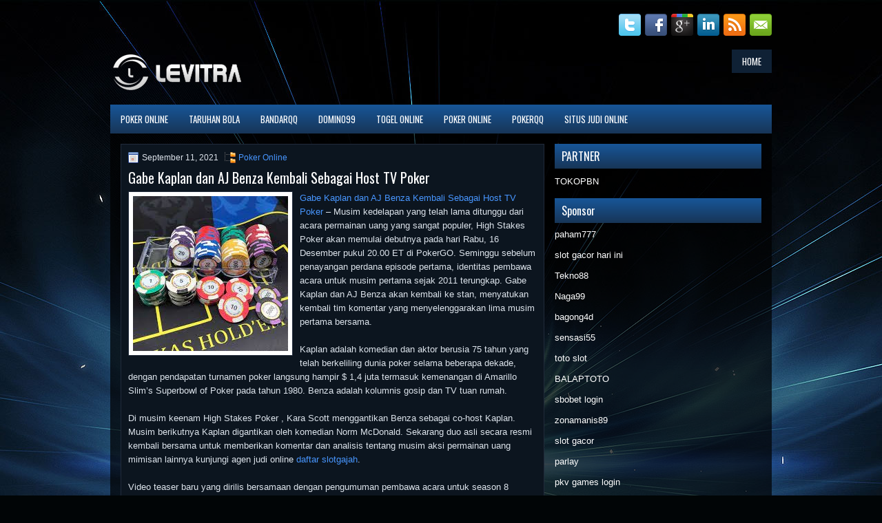

--- FILE ---
content_type: text/html; charset=UTF-8
request_url: http://tadalafilktabs.com/gabe-kaplan-dan-aj-benza-kembali-sebagai-host-tv-poker/
body_size: 10247
content:
 <!DOCTYPE html><html xmlns="http://www.w3.org/1999/xhtml" lang="id">
<head profile="http://gmpg.org/xfn/11">
<meta http-equiv="Content-Type" content="text/html; charset=UTF-8" />

<meta name="viewport" content="width=device-width, initial-scale=1.0"/>
<link rel="stylesheet" href="http://tadalafilktabs.com/wp-content/themes/Reflection/lib/css/reset.css" type="text/css" media="screen, projection" />
<link rel="stylesheet" href="http://tadalafilktabs.com/wp-content/themes/Reflection/lib/css/defaults.css" type="text/css" media="screen, projection" />
<!--[if lt IE 8]><link rel="stylesheet" href="http://tadalafilktabs.com/wp-content/themes/Reflection/lib/css/ie.css" type="text/css" media="screen, projection" /><![endif]-->

<link rel="stylesheet" href="http://tadalafilktabs.com/wp-content/themes/Reflection/style.css" type="text/css" media="screen, projection" />

<title>Gabe Kaplan dan AJ Benza Kembali Sebagai Host TV Poker &#8211; Levitra</title>
<meta name='robots' content='max-image-preview:large' />
<link rel="alternate" type="application/rss+xml" title="Levitra &raquo; Gabe Kaplan dan AJ Benza Kembali Sebagai Host TV Poker Umpan Komentar" href="http://tadalafilktabs.com/gabe-kaplan-dan-aj-benza-kembali-sebagai-host-tv-poker/feed/" />
<script type="text/javascript">
window._wpemojiSettings = {"baseUrl":"https:\/\/s.w.org\/images\/core\/emoji\/14.0.0\/72x72\/","ext":".png","svgUrl":"https:\/\/s.w.org\/images\/core\/emoji\/14.0.0\/svg\/","svgExt":".svg","source":{"concatemoji":"http:\/\/tadalafilktabs.com\/wp-includes\/js\/wp-emoji-release.min.js?ver=6.1.1"}};
/*! This file is auto-generated */
!function(e,a,t){var n,r,o,i=a.createElement("canvas"),p=i.getContext&&i.getContext("2d");function s(e,t){var a=String.fromCharCode,e=(p.clearRect(0,0,i.width,i.height),p.fillText(a.apply(this,e),0,0),i.toDataURL());return p.clearRect(0,0,i.width,i.height),p.fillText(a.apply(this,t),0,0),e===i.toDataURL()}function c(e){var t=a.createElement("script");t.src=e,t.defer=t.type="text/javascript",a.getElementsByTagName("head")[0].appendChild(t)}for(o=Array("flag","emoji"),t.supports={everything:!0,everythingExceptFlag:!0},r=0;r<o.length;r++)t.supports[o[r]]=function(e){if(p&&p.fillText)switch(p.textBaseline="top",p.font="600 32px Arial",e){case"flag":return s([127987,65039,8205,9895,65039],[127987,65039,8203,9895,65039])?!1:!s([55356,56826,55356,56819],[55356,56826,8203,55356,56819])&&!s([55356,57332,56128,56423,56128,56418,56128,56421,56128,56430,56128,56423,56128,56447],[55356,57332,8203,56128,56423,8203,56128,56418,8203,56128,56421,8203,56128,56430,8203,56128,56423,8203,56128,56447]);case"emoji":return!s([129777,127995,8205,129778,127999],[129777,127995,8203,129778,127999])}return!1}(o[r]),t.supports.everything=t.supports.everything&&t.supports[o[r]],"flag"!==o[r]&&(t.supports.everythingExceptFlag=t.supports.everythingExceptFlag&&t.supports[o[r]]);t.supports.everythingExceptFlag=t.supports.everythingExceptFlag&&!t.supports.flag,t.DOMReady=!1,t.readyCallback=function(){t.DOMReady=!0},t.supports.everything||(n=function(){t.readyCallback()},a.addEventListener?(a.addEventListener("DOMContentLoaded",n,!1),e.addEventListener("load",n,!1)):(e.attachEvent("onload",n),a.attachEvent("onreadystatechange",function(){"complete"===a.readyState&&t.readyCallback()})),(e=t.source||{}).concatemoji?c(e.concatemoji):e.wpemoji&&e.twemoji&&(c(e.twemoji),c(e.wpemoji)))}(window,document,window._wpemojiSettings);
</script>
<style type="text/css">
img.wp-smiley,
img.emoji {
	display: inline !important;
	border: none !important;
	box-shadow: none !important;
	height: 1em !important;
	width: 1em !important;
	margin: 0 0.07em !important;
	vertical-align: -0.1em !important;
	background: none !important;
	padding: 0 !important;
}
</style>
	<link rel='stylesheet' id='wp-block-library-css' href='http://tadalafilktabs.com/wp-includes/css/dist/block-library/style.min.css?ver=6.1.1' type='text/css' media='all' />
<link rel='stylesheet' id='classic-theme-styles-css' href='http://tadalafilktabs.com/wp-includes/css/classic-themes.min.css?ver=1' type='text/css' media='all' />
<style id='global-styles-inline-css' type='text/css'>
body{--wp--preset--color--black: #000000;--wp--preset--color--cyan-bluish-gray: #abb8c3;--wp--preset--color--white: #ffffff;--wp--preset--color--pale-pink: #f78da7;--wp--preset--color--vivid-red: #cf2e2e;--wp--preset--color--luminous-vivid-orange: #ff6900;--wp--preset--color--luminous-vivid-amber: #fcb900;--wp--preset--color--light-green-cyan: #7bdcb5;--wp--preset--color--vivid-green-cyan: #00d084;--wp--preset--color--pale-cyan-blue: #8ed1fc;--wp--preset--color--vivid-cyan-blue: #0693e3;--wp--preset--color--vivid-purple: #9b51e0;--wp--preset--gradient--vivid-cyan-blue-to-vivid-purple: linear-gradient(135deg,rgba(6,147,227,1) 0%,rgb(155,81,224) 100%);--wp--preset--gradient--light-green-cyan-to-vivid-green-cyan: linear-gradient(135deg,rgb(122,220,180) 0%,rgb(0,208,130) 100%);--wp--preset--gradient--luminous-vivid-amber-to-luminous-vivid-orange: linear-gradient(135deg,rgba(252,185,0,1) 0%,rgba(255,105,0,1) 100%);--wp--preset--gradient--luminous-vivid-orange-to-vivid-red: linear-gradient(135deg,rgba(255,105,0,1) 0%,rgb(207,46,46) 100%);--wp--preset--gradient--very-light-gray-to-cyan-bluish-gray: linear-gradient(135deg,rgb(238,238,238) 0%,rgb(169,184,195) 100%);--wp--preset--gradient--cool-to-warm-spectrum: linear-gradient(135deg,rgb(74,234,220) 0%,rgb(151,120,209) 20%,rgb(207,42,186) 40%,rgb(238,44,130) 60%,rgb(251,105,98) 80%,rgb(254,248,76) 100%);--wp--preset--gradient--blush-light-purple: linear-gradient(135deg,rgb(255,206,236) 0%,rgb(152,150,240) 100%);--wp--preset--gradient--blush-bordeaux: linear-gradient(135deg,rgb(254,205,165) 0%,rgb(254,45,45) 50%,rgb(107,0,62) 100%);--wp--preset--gradient--luminous-dusk: linear-gradient(135deg,rgb(255,203,112) 0%,rgb(199,81,192) 50%,rgb(65,88,208) 100%);--wp--preset--gradient--pale-ocean: linear-gradient(135deg,rgb(255,245,203) 0%,rgb(182,227,212) 50%,rgb(51,167,181) 100%);--wp--preset--gradient--electric-grass: linear-gradient(135deg,rgb(202,248,128) 0%,rgb(113,206,126) 100%);--wp--preset--gradient--midnight: linear-gradient(135deg,rgb(2,3,129) 0%,rgb(40,116,252) 100%);--wp--preset--duotone--dark-grayscale: url('#wp-duotone-dark-grayscale');--wp--preset--duotone--grayscale: url('#wp-duotone-grayscale');--wp--preset--duotone--purple-yellow: url('#wp-duotone-purple-yellow');--wp--preset--duotone--blue-red: url('#wp-duotone-blue-red');--wp--preset--duotone--midnight: url('#wp-duotone-midnight');--wp--preset--duotone--magenta-yellow: url('#wp-duotone-magenta-yellow');--wp--preset--duotone--purple-green: url('#wp-duotone-purple-green');--wp--preset--duotone--blue-orange: url('#wp-duotone-blue-orange');--wp--preset--font-size--small: 13px;--wp--preset--font-size--medium: 20px;--wp--preset--font-size--large: 36px;--wp--preset--font-size--x-large: 42px;--wp--preset--spacing--20: 0.44rem;--wp--preset--spacing--30: 0.67rem;--wp--preset--spacing--40: 1rem;--wp--preset--spacing--50: 1.5rem;--wp--preset--spacing--60: 2.25rem;--wp--preset--spacing--70: 3.38rem;--wp--preset--spacing--80: 5.06rem;}:where(.is-layout-flex){gap: 0.5em;}body .is-layout-flow > .alignleft{float: left;margin-inline-start: 0;margin-inline-end: 2em;}body .is-layout-flow > .alignright{float: right;margin-inline-start: 2em;margin-inline-end: 0;}body .is-layout-flow > .aligncenter{margin-left: auto !important;margin-right: auto !important;}body .is-layout-constrained > .alignleft{float: left;margin-inline-start: 0;margin-inline-end: 2em;}body .is-layout-constrained > .alignright{float: right;margin-inline-start: 2em;margin-inline-end: 0;}body .is-layout-constrained > .aligncenter{margin-left: auto !important;margin-right: auto !important;}body .is-layout-constrained > :where(:not(.alignleft):not(.alignright):not(.alignfull)){max-width: var(--wp--style--global--content-size);margin-left: auto !important;margin-right: auto !important;}body .is-layout-constrained > .alignwide{max-width: var(--wp--style--global--wide-size);}body .is-layout-flex{display: flex;}body .is-layout-flex{flex-wrap: wrap;align-items: center;}body .is-layout-flex > *{margin: 0;}:where(.wp-block-columns.is-layout-flex){gap: 2em;}.has-black-color{color: var(--wp--preset--color--black) !important;}.has-cyan-bluish-gray-color{color: var(--wp--preset--color--cyan-bluish-gray) !important;}.has-white-color{color: var(--wp--preset--color--white) !important;}.has-pale-pink-color{color: var(--wp--preset--color--pale-pink) !important;}.has-vivid-red-color{color: var(--wp--preset--color--vivid-red) !important;}.has-luminous-vivid-orange-color{color: var(--wp--preset--color--luminous-vivid-orange) !important;}.has-luminous-vivid-amber-color{color: var(--wp--preset--color--luminous-vivid-amber) !important;}.has-light-green-cyan-color{color: var(--wp--preset--color--light-green-cyan) !important;}.has-vivid-green-cyan-color{color: var(--wp--preset--color--vivid-green-cyan) !important;}.has-pale-cyan-blue-color{color: var(--wp--preset--color--pale-cyan-blue) !important;}.has-vivid-cyan-blue-color{color: var(--wp--preset--color--vivid-cyan-blue) !important;}.has-vivid-purple-color{color: var(--wp--preset--color--vivid-purple) !important;}.has-black-background-color{background-color: var(--wp--preset--color--black) !important;}.has-cyan-bluish-gray-background-color{background-color: var(--wp--preset--color--cyan-bluish-gray) !important;}.has-white-background-color{background-color: var(--wp--preset--color--white) !important;}.has-pale-pink-background-color{background-color: var(--wp--preset--color--pale-pink) !important;}.has-vivid-red-background-color{background-color: var(--wp--preset--color--vivid-red) !important;}.has-luminous-vivid-orange-background-color{background-color: var(--wp--preset--color--luminous-vivid-orange) !important;}.has-luminous-vivid-amber-background-color{background-color: var(--wp--preset--color--luminous-vivid-amber) !important;}.has-light-green-cyan-background-color{background-color: var(--wp--preset--color--light-green-cyan) !important;}.has-vivid-green-cyan-background-color{background-color: var(--wp--preset--color--vivid-green-cyan) !important;}.has-pale-cyan-blue-background-color{background-color: var(--wp--preset--color--pale-cyan-blue) !important;}.has-vivid-cyan-blue-background-color{background-color: var(--wp--preset--color--vivid-cyan-blue) !important;}.has-vivid-purple-background-color{background-color: var(--wp--preset--color--vivid-purple) !important;}.has-black-border-color{border-color: var(--wp--preset--color--black) !important;}.has-cyan-bluish-gray-border-color{border-color: var(--wp--preset--color--cyan-bluish-gray) !important;}.has-white-border-color{border-color: var(--wp--preset--color--white) !important;}.has-pale-pink-border-color{border-color: var(--wp--preset--color--pale-pink) !important;}.has-vivid-red-border-color{border-color: var(--wp--preset--color--vivid-red) !important;}.has-luminous-vivid-orange-border-color{border-color: var(--wp--preset--color--luminous-vivid-orange) !important;}.has-luminous-vivid-amber-border-color{border-color: var(--wp--preset--color--luminous-vivid-amber) !important;}.has-light-green-cyan-border-color{border-color: var(--wp--preset--color--light-green-cyan) !important;}.has-vivid-green-cyan-border-color{border-color: var(--wp--preset--color--vivid-green-cyan) !important;}.has-pale-cyan-blue-border-color{border-color: var(--wp--preset--color--pale-cyan-blue) !important;}.has-vivid-cyan-blue-border-color{border-color: var(--wp--preset--color--vivid-cyan-blue) !important;}.has-vivid-purple-border-color{border-color: var(--wp--preset--color--vivid-purple) !important;}.has-vivid-cyan-blue-to-vivid-purple-gradient-background{background: var(--wp--preset--gradient--vivid-cyan-blue-to-vivid-purple) !important;}.has-light-green-cyan-to-vivid-green-cyan-gradient-background{background: var(--wp--preset--gradient--light-green-cyan-to-vivid-green-cyan) !important;}.has-luminous-vivid-amber-to-luminous-vivid-orange-gradient-background{background: var(--wp--preset--gradient--luminous-vivid-amber-to-luminous-vivid-orange) !important;}.has-luminous-vivid-orange-to-vivid-red-gradient-background{background: var(--wp--preset--gradient--luminous-vivid-orange-to-vivid-red) !important;}.has-very-light-gray-to-cyan-bluish-gray-gradient-background{background: var(--wp--preset--gradient--very-light-gray-to-cyan-bluish-gray) !important;}.has-cool-to-warm-spectrum-gradient-background{background: var(--wp--preset--gradient--cool-to-warm-spectrum) !important;}.has-blush-light-purple-gradient-background{background: var(--wp--preset--gradient--blush-light-purple) !important;}.has-blush-bordeaux-gradient-background{background: var(--wp--preset--gradient--blush-bordeaux) !important;}.has-luminous-dusk-gradient-background{background: var(--wp--preset--gradient--luminous-dusk) !important;}.has-pale-ocean-gradient-background{background: var(--wp--preset--gradient--pale-ocean) !important;}.has-electric-grass-gradient-background{background: var(--wp--preset--gradient--electric-grass) !important;}.has-midnight-gradient-background{background: var(--wp--preset--gradient--midnight) !important;}.has-small-font-size{font-size: var(--wp--preset--font-size--small) !important;}.has-medium-font-size{font-size: var(--wp--preset--font-size--medium) !important;}.has-large-font-size{font-size: var(--wp--preset--font-size--large) !important;}.has-x-large-font-size{font-size: var(--wp--preset--font-size--x-large) !important;}
.wp-block-navigation a:where(:not(.wp-element-button)){color: inherit;}
:where(.wp-block-columns.is-layout-flex){gap: 2em;}
.wp-block-pullquote{font-size: 1.5em;line-height: 1.6;}
</style>
<script type='text/javascript' src='http://tadalafilktabs.com/wp-includes/js/jquery/jquery.min.js?ver=3.6.1' id='jquery-core-js'></script>
<script type='text/javascript' src='http://tadalafilktabs.com/wp-includes/js/jquery/jquery-migrate.min.js?ver=3.3.2' id='jquery-migrate-js'></script>
<script type='text/javascript' src='http://tadalafilktabs.com/wp-content/themes/Reflection/lib/js/superfish.js?ver=6.1.1' id='superfish-js'></script>
<script type='text/javascript' src='http://tadalafilktabs.com/wp-content/themes/Reflection/lib/js/jquery.mobilemenu.js?ver=6.1.1' id='mobilemenu-js'></script>
<link rel="https://api.w.org/" href="http://tadalafilktabs.com/wp-json/" /><link rel="alternate" type="application/json" href="http://tadalafilktabs.com/wp-json/wp/v2/posts/1135" /><link rel="EditURI" type="application/rsd+xml" title="RSD" href="http://tadalafilktabs.com/xmlrpc.php?rsd" />
<link rel="wlwmanifest" type="application/wlwmanifest+xml" href="http://tadalafilktabs.com/wp-includes/wlwmanifest.xml" />

<link rel="canonical" href="http://tadalafilktabs.com/gabe-kaplan-dan-aj-benza-kembali-sebagai-host-tv-poker/" />
<link rel='shortlink' href='http://tadalafilktabs.com/?p=1135' />
<link rel="alternate" type="application/json+oembed" href="http://tadalafilktabs.com/wp-json/oembed/1.0/embed?url=http%3A%2F%2Ftadalafilktabs.com%2Fgabe-kaplan-dan-aj-benza-kembali-sebagai-host-tv-poker%2F" />
<link rel="alternate" type="text/xml+oembed" href="http://tadalafilktabs.com/wp-json/oembed/1.0/embed?url=http%3A%2F%2Ftadalafilktabs.com%2Fgabe-kaplan-dan-aj-benza-kembali-sebagai-host-tv-poker%2F&#038;format=xml" />
<link rel="shortcut icon" href="/wp-content/uploads/2020/04/f.png" type="image/x-icon" />
<link rel="alternate" type="application/rss+xml" title="Levitra RSS Feed" href="http://tadalafilktabs.com/feed/" />
<link rel="pingback" href="http://tadalafilktabs.com/xmlrpc.php" />

</head>

<body class="post-template-default single single-post postid-1135 single-format-standard">

<div id="container">

    <div class="clearfix">
    
        <div id="top-social-profiles">
                        <ul class="widget-container"><li class="social-profiles-widget">
            <a href="http://twitter.com/" target="_blank"><img title="Twitter" alt="Twitter" src="http://tadalafilktabs.com/wp-content/themes/Reflection/images/social-profiles/twitter.png" /></a><a href="http://facebook.com/" target="_blank"><img title="Facebook" alt="Facebook" src="http://tadalafilktabs.com/wp-content/themes/Reflection/images/social-profiles/facebook.png" /></a><a href="https://plus.google.com/" target="_blank"><img title="Google Plus" alt="Google Plus" src="http://tadalafilktabs.com/wp-content/themes/Reflection/images/social-profiles/gplus.png" /></a><a href="http://www.linkedin.com/" target="_blank"><img title="LinkedIn" alt="LinkedIn" src="http://tadalafilktabs.com/wp-content/themes/Reflection/images/social-profiles/linkedin.png" /></a><a href="http://tadalafilktabs.com/feed/" target="_blank"><img title="RSS Feed" alt="RSS Feed" src="http://tadalafilktabs.com/wp-content/themes/Reflection/images/social-profiles/rss.png" /></a><a href="/cdn-cgi/l/email-protection#a2dbcdd7d0e2c7cfc3cbce8cc1cdcf" target="_blank"><img title="Email" alt="Email" src="http://tadalafilktabs.com/wp-content/themes/Reflection/images/social-profiles/email.png" /></a>            </li></ul>
                    </div>
        
    </div>
    
    <div id="header">
    
        <div class="logo">
         
            <a href="http://tadalafilktabs.com"><img src="/wp-content/uploads/2020/04/logo.png" alt="Levitra" title="Levitra" /></a>
         
        </div><!-- .logo -->

        <div class="header-right">
            			        <div class="menu-primary-container">
			<ul class="menus menu-primary">
                <li ><a href="http://tadalafilktabs.com">Home</a></li>
							</ul>
		</div>
                      <!--.primary menu--> 	
                </div><!-- .header-right -->
        
    </div><!-- #header -->
    
            <div class="clearfix">
            			<div class="menu-secondary-container"><ul id="menu-primary" class="menus menu-secondary"><li id="menu-item-106" class="menu-item menu-item-type-taxonomy menu-item-object-category current-post-ancestor current-menu-parent current-post-parent menu-item-106"><a href="http://tadalafilktabs.com/category/poker-online/">Poker Online</a></li>
<li id="menu-item-107" class="menu-item menu-item-type-taxonomy menu-item-object-category menu-item-107"><a href="http://tadalafilktabs.com/category/taruhan-bola/">Taruhan Bola</a></li>
<li id="menu-item-179" class="menu-item menu-item-type-taxonomy menu-item-object-category menu-item-179"><a href="http://tadalafilktabs.com/category/bandarqq/">BandarQQ</a></li>
<li id="menu-item-180" class="menu-item menu-item-type-taxonomy menu-item-object-category menu-item-180"><a href="http://tadalafilktabs.com/category/domino99/">Domino99</a></li>
<li id="menu-item-181" class="menu-item menu-item-type-taxonomy menu-item-object-category menu-item-181"><a href="http://tadalafilktabs.com/category/togel-online/">Togel Online</a></li>
<li id="menu-item-182" class="menu-item menu-item-type-taxonomy menu-item-object-category current-post-ancestor current-menu-parent current-post-parent menu-item-182"><a href="http://tadalafilktabs.com/category/poker-online/">Poker Online</a></li>
<li id="menu-item-183" class="menu-item menu-item-type-taxonomy menu-item-object-category menu-item-183"><a href="http://tadalafilktabs.com/category/pokerqq/">PokerQQ</a></li>
<li id="menu-item-184" class="menu-item menu-item-type-taxonomy menu-item-object-category menu-item-184"><a href="http://tadalafilktabs.com/category/situs-judi-online/">Situs Judi Online</a></li>
</ul></div>              <!--.secondary menu--> 	
                </div>
    
    <div id="main">
    
            
        <div id="content">
            
                    
            
    <div class="post post-single clearfix post-1135 type-post status-publish format-standard has-post-thumbnail hentry category-poker-online tag-judi tag-poker" id="post-1135">
        
        <div class="postmeta-primary">
    
            <span class="meta_date">September 11, 2021</span>
           &nbsp; <span class="meta_categories"><a href="http://tadalafilktabs.com/category/poker-online/" rel="category tag">Poker Online</a></span>
    
                 
        </div>
        
        <h2 class="title">Gabe Kaplan dan AJ Benza Kembali Sebagai Host TV Poker</h2>

        <div class="entry clearfix">
            
            <img width="225" height="225" src="http://tadalafilktabs.com/wp-content/uploads/2021/04/Y04.jpg" class="alignleft featured_image wp-post-image" alt="" decoding="async" srcset="http://tadalafilktabs.com/wp-content/uploads/2021/04/Y04.jpg 225w, http://tadalafilktabs.com/wp-content/uploads/2021/04/Y04-150x150.jpg 150w" sizes="(max-width: 225px) 100vw, 225px" />            
            <p><a href="http://tadalafilktabs.com/gabe-kaplan-dan-aj-benza-kembali-sebagai-host-tv-poker/">Gabe Kaplan dan AJ Benza Kembali Sebagai Host TV Poker</a> &#8211; Musim kedelapan yang telah lama ditunggu dari acara permainan uang yang sangat populer, High Stakes Poker akan memulai debutnya pada hari Rabu, 16 Desember pukul 20.00 ET di PokerGO. Seminggu sebelum penayangan perdana episode pertama, identitas pembawa acara untuk musim pertama sejak 2011 terungkap. Gabe Kaplan dan AJ Benza akan kembali ke stan, menyatukan kembali tim komentar yang menyelenggarakan lima musim pertama bersama.</p>
<p>Kaplan adalah komedian dan aktor berusia 75 tahun yang telah berkeliling dunia poker selama beberapa dekade, dengan pendapatan turnamen poker langsung hampir $ 1,4 juta termasuk kemenangan di Amarillo Slim&#8217;s Superbowl of Poker pada tahun 1980. Benza adalah kolumnis gosip dan TV tuan rumah.</p>
<p>Di musim keenam High Stakes Poker , Kara Scott menggantikan Benza sebagai co-host Kaplan. Musim berikutnya Kaplan digantikan oleh komedian Norm McDonald. Sekarang duo asli secara resmi kembali bersama untuk memberikan komentar dan analisis tentang musim aksi permainan uang mimisan lainnya kunjungi agen judi online <a href="https://139.59.194.200/">daftar slotgajah</a>.</p>
<p>Video teaser baru yang dirilis bersamaan dengan pengumuman pembawa acara untuk season 8 menyertakan petunjuk pot tujuh angka, dan mengonfirmasi banyak pemain yang akan mengambil bagian dalam aksi tersebut. Di antara mereka yang terlihat dalam klip tersebut adalah Doug Polk, Phil Ivey, Bryn Kenney, Rick Salomon, Tom &#8216;durrrr&#8217; Dwan, Phil Hellmuth, Jean Robert Bellande, Nick Petrangelo, James Bord, Brandon Adams, mantan pitcher Major League Baseball Michael Schwimer, dan kapitalis ventura Chamath Palihapitiya.</p>
    
        </div>
        
        <div class="postmeta-secondary"><span class="meta_tags"><a href="http://tadalafilktabs.com/tag/judi/" rel="tag">Judi</a>, <a href="http://tadalafilktabs.com/tag/poker/" rel="tag">Poker</a></span></div> 
        
    
    </div><!-- Post ID 1135 -->
    
                
                    
        </div><!-- #content -->
    
        
<div id="sidebar-primary">
	
		<ul class="widget_text widget-container">
			<li id="custom_html-6" class="widget_text widget widget_custom_html">
				<h3 class="widgettitle">PARTNER</h3>
				<div class="textwidget custom-html-widget"><a href="https://www.tokopbn.com/">TOKOPBN</a></div>
			</li>
		</ul>
    	
		<ul class="widget-container">
			<li id="sponsor" class="widget widget_meta">
				<h3 class="widgettitle">Sponsor</h3>			
				<ul>
					<li><a href="https://hotelmpd.es/galeria/">paham777</a></li>
                    		<li><a href="https://silat-old.kepriprov.go.id/">slot gacor hari ini</a></li>
                    		<li><a href="https://707tekno88.xyz/">Tekno88</a></li>
                    		<li><a href="https://naga99.com/">Naga99</a></li>
                    		<li><a href="https://beautyhealthlifestyles.com/category/beauty/">bagong4d</a></li>
                    		<li><a href="https://sensasi55x1000.com">sensasi55</a></li>
                    		<li><a href="https://woodleyoutlet.com/official-merchandise/tv-series/mtv/">toto slot</a></li>
                    		<li><a href="https://sudiptradelink.com/happyhomesolar/shop/">BALAPTOTO</a></li>
                    		<li><a href="https://www.kamakura-rinrin.com/menu/course.html">sbobet login</a></li>
                    		<li><a href="https://zonamanis89.id/">zonamanis89</a></li>
                    		<li><a href="https://vishwakarmayojana.com/">slot gacor</a></li>
                    		<li><a href="https://www.uppercrustpizzacathedralcity.com/">parlay</a></li>
                    		<li><a href="https://fatinn.erbacher.biz/kontakt/">pkv games login</a></li>
                    		<li><a href="https://www.unvldmag.com/skateboard/">hukumtoto</a></li>
                    		<li><a href="https://www.lesvalades.com/">slot gacor maxwin</a></li>
                    		<li><a href="https://159.223.77.63">Nonstop88</a></li>
                    		<li><a href="https://www.philippineshonolulu.org/">judi slot gacor</a></li>
                    						</ul>
			</li>
		</ul>

    <ul class="widget-container"><li id="meta-4" class="widget widget_meta"><h3 class="widgettitle">Meta</h3>
		<ul>
						<li><a href="http://tadalafilktabs.com/wp-login.php">Masuk</a></li>
			<li><a href="http://tadalafilktabs.com/feed/">Feed entri</a></li>
			<li><a href="http://tadalafilktabs.com/comments/feed/">Feed komentar</a></li>

			<li><a href="https://wordpress.org/">WordPress.org</a></li>
		</ul>

		</li></ul><ul class="widget-container"><li id="search-4" class="widget widget_search"> 
<div id="search" title="Type and hit enter">
    <form method="get" id="searchform" action="http://tadalafilktabs.com/"> 
        <input type="text" value="Search" 
            name="s" id="s"  onblur="if (this.value == '')  {this.value = 'Search';}"  
            onfocus="if (this.value == 'Search') {this.value = '';}" 
        />
    </form>
</div><!-- #search --></li></ul><ul class="widget-container"><li id="archives-4" class="widget widget_archive"><h3 class="widgettitle">Arsip</h3>
			<ul>
					<li><a href='http://tadalafilktabs.com/2025/12/'>Desember 2025</a>&nbsp;(16)</li>
	<li><a href='http://tadalafilktabs.com/2025/11/'>November 2025</a>&nbsp;(26)</li>
	<li><a href='http://tadalafilktabs.com/2025/10/'>Oktober 2025</a>&nbsp;(24)</li>
	<li><a href='http://tadalafilktabs.com/2025/09/'>September 2025</a>&nbsp;(21)</li>
	<li><a href='http://tadalafilktabs.com/2025/08/'>Agustus 2025</a>&nbsp;(10)</li>
	<li><a href='http://tadalafilktabs.com/2025/07/'>Juli 2025</a>&nbsp;(22)</li>
	<li><a href='http://tadalafilktabs.com/2025/06/'>Juni 2025</a>&nbsp;(22)</li>
	<li><a href='http://tadalafilktabs.com/2025/05/'>Mei 2025</a>&nbsp;(16)</li>
	<li><a href='http://tadalafilktabs.com/2025/04/'>April 2025</a>&nbsp;(27)</li>
	<li><a href='http://tadalafilktabs.com/2025/03/'>Maret 2025</a>&nbsp;(43)</li>
	<li><a href='http://tadalafilktabs.com/2025/02/'>Februari 2025</a>&nbsp;(32)</li>
	<li><a href='http://tadalafilktabs.com/2025/01/'>Januari 2025</a>&nbsp;(33)</li>
	<li><a href='http://tadalafilktabs.com/2024/12/'>Desember 2024</a>&nbsp;(35)</li>
	<li><a href='http://tadalafilktabs.com/2024/11/'>November 2024</a>&nbsp;(36)</li>
	<li><a href='http://tadalafilktabs.com/2024/10/'>Oktober 2024</a>&nbsp;(36)</li>
	<li><a href='http://tadalafilktabs.com/2024/09/'>September 2024</a>&nbsp;(39)</li>
	<li><a href='http://tadalafilktabs.com/2024/08/'>Agustus 2024</a>&nbsp;(53)</li>
	<li><a href='http://tadalafilktabs.com/2024/07/'>Juli 2024</a>&nbsp;(49)</li>
	<li><a href='http://tadalafilktabs.com/2024/06/'>Juni 2024</a>&nbsp;(48)</li>
	<li><a href='http://tadalafilktabs.com/2024/05/'>Mei 2024</a>&nbsp;(37)</li>
	<li><a href='http://tadalafilktabs.com/2024/04/'>April 2024</a>&nbsp;(38)</li>
	<li><a href='http://tadalafilktabs.com/2024/03/'>Maret 2024</a>&nbsp;(43)</li>
	<li><a href='http://tadalafilktabs.com/2024/02/'>Februari 2024</a>&nbsp;(35)</li>
	<li><a href='http://tadalafilktabs.com/2024/01/'>Januari 2024</a>&nbsp;(30)</li>
	<li><a href='http://tadalafilktabs.com/2023/12/'>Desember 2023</a>&nbsp;(27)</li>
	<li><a href='http://tadalafilktabs.com/2023/11/'>November 2023</a>&nbsp;(26)</li>
	<li><a href='http://tadalafilktabs.com/2023/10/'>Oktober 2023</a>&nbsp;(35)</li>
	<li><a href='http://tadalafilktabs.com/2023/09/'>September 2023</a>&nbsp;(23)</li>
	<li><a href='http://tadalafilktabs.com/2023/08/'>Agustus 2023</a>&nbsp;(36)</li>
	<li><a href='http://tadalafilktabs.com/2023/07/'>Juli 2023</a>&nbsp;(41)</li>
	<li><a href='http://tadalafilktabs.com/2023/06/'>Juni 2023</a>&nbsp;(36)</li>
	<li><a href='http://tadalafilktabs.com/2023/05/'>Mei 2023</a>&nbsp;(41)</li>
	<li><a href='http://tadalafilktabs.com/2023/04/'>April 2023</a>&nbsp;(36)</li>
	<li><a href='http://tadalafilktabs.com/2023/03/'>Maret 2023</a>&nbsp;(34)</li>
	<li><a href='http://tadalafilktabs.com/2023/02/'>Februari 2023</a>&nbsp;(30)</li>
	<li><a href='http://tadalafilktabs.com/2023/01/'>Januari 2023</a>&nbsp;(31)</li>
	<li><a href='http://tadalafilktabs.com/2022/12/'>Desember 2022</a>&nbsp;(28)</li>
	<li><a href='http://tadalafilktabs.com/2022/11/'>November 2022</a>&nbsp;(34)</li>
	<li><a href='http://tadalafilktabs.com/2022/10/'>Oktober 2022</a>&nbsp;(31)</li>
	<li><a href='http://tadalafilktabs.com/2022/09/'>September 2022</a>&nbsp;(38)</li>
	<li><a href='http://tadalafilktabs.com/2022/08/'>Agustus 2022</a>&nbsp;(34)</li>
	<li><a href='http://tadalafilktabs.com/2022/07/'>Juli 2022</a>&nbsp;(33)</li>
	<li><a href='http://tadalafilktabs.com/2022/06/'>Juni 2022</a>&nbsp;(37)</li>
	<li><a href='http://tadalafilktabs.com/2022/05/'>Mei 2022</a>&nbsp;(43)</li>
	<li><a href='http://tadalafilktabs.com/2022/04/'>April 2022</a>&nbsp;(33)</li>
	<li><a href='http://tadalafilktabs.com/2022/03/'>Maret 2022</a>&nbsp;(34)</li>
	<li><a href='http://tadalafilktabs.com/2022/02/'>Februari 2022</a>&nbsp;(32)</li>
	<li><a href='http://tadalafilktabs.com/2022/01/'>Januari 2022</a>&nbsp;(29)</li>
	<li><a href='http://tadalafilktabs.com/2021/12/'>Desember 2021</a>&nbsp;(34)</li>
	<li><a href='http://tadalafilktabs.com/2021/11/'>November 2021</a>&nbsp;(22)</li>
	<li><a href='http://tadalafilktabs.com/2021/10/'>Oktober 2021</a>&nbsp;(24)</li>
	<li><a href='http://tadalafilktabs.com/2021/09/'>September 2021</a>&nbsp;(23)</li>
	<li><a href='http://tadalafilktabs.com/2021/08/'>Agustus 2021</a>&nbsp;(19)</li>
	<li><a href='http://tadalafilktabs.com/2021/07/'>Juli 2021</a>&nbsp;(28)</li>
	<li><a href='http://tadalafilktabs.com/2021/06/'>Juni 2021</a>&nbsp;(5)</li>
	<li><a href='http://tadalafilktabs.com/2021/05/'>Mei 2021</a>&nbsp;(16)</li>
	<li><a href='http://tadalafilktabs.com/2021/04/'>April 2021</a>&nbsp;(9)</li>
	<li><a href='http://tadalafilktabs.com/2021/03/'>Maret 2021</a>&nbsp;(11)</li>
	<li><a href='http://tadalafilktabs.com/2021/02/'>Februari 2021</a>&nbsp;(11)</li>
	<li><a href='http://tadalafilktabs.com/2021/01/'>Januari 2021</a>&nbsp;(9)</li>
	<li><a href='http://tadalafilktabs.com/2020/12/'>Desember 2020</a>&nbsp;(10)</li>
	<li><a href='http://tadalafilktabs.com/2020/11/'>November 2020</a>&nbsp;(17)</li>
	<li><a href='http://tadalafilktabs.com/2020/10/'>Oktober 2020</a>&nbsp;(11)</li>
	<li><a href='http://tadalafilktabs.com/2020/09/'>September 2020</a>&nbsp;(16)</li>
	<li><a href='http://tadalafilktabs.com/2020/08/'>Agustus 2020</a>&nbsp;(4)</li>
	<li><a href='http://tadalafilktabs.com/2020/07/'>Juli 2020</a>&nbsp;(10)</li>
	<li><a href='http://tadalafilktabs.com/2020/06/'>Juni 2020</a>&nbsp;(15)</li>
	<li><a href='http://tadalafilktabs.com/2020/05/'>Mei 2020</a>&nbsp;(6)</li>
			</ul>

			</li></ul><ul class="widget-container"><li id="categories-2" class="widget widget_categories"><h3 class="widgettitle">Kategori</h3>
			<ul>
					<li class="cat-item cat-item-68"><a href="http://tadalafilktabs.com/category/casino-online/">Casino Online</a> (273)
</li>
	<li class="cat-item cat-item-67"><a href="http://tadalafilktabs.com/category/judi-online/">Judi Online</a> (462)
</li>
	<li class="cat-item cat-item-85"><a href="http://tadalafilktabs.com/category/judi-slot/">Judi Slot</a> (265)
</li>
	<li class="cat-item cat-item-2"><a href="http://tadalafilktabs.com/category/poker-online/">Poker Online</a> (452)
</li>
	<li class="cat-item cat-item-10"><a href="http://tadalafilktabs.com/category/togel-online/">Togel Online</a> (430)
</li>
			</ul>

			</li></ul>
		<ul class="widget-container"><li id="recent-posts-4" class="widget widget_recent_entries">
		<h3 class="widgettitle">Pos-pos Terbaru</h3>
		<ul>
											<li>
					<a href="http://tadalafilktabs.com/kartu-wajah-upnormal-baru-untuk-casino-lotere-dengan-kesan-mewah/">Kartu wajah upnormal baru untuk Casino Lotere dengan kesan mewah</a>
											<span class="post-date">Desember 9, 2025</span>
									</li>
											<li>
					<a href="http://tadalafilktabs.com/skema-penarikan-undian-elektronik-menang-besar-dengan-cannery-bingo-slot-bingo/">Skema penarikan undian elektronik menang besar dengan Cannery Bingo Slot Bingo</a>
											<span class="post-date">Desember 9, 2025</span>
									</li>
											<li>
					<a href="http://tadalafilktabs.com/taruhan-judi-togel-2025-online-untuk-cari-selingan-serta-isi-waktu-luang/">Taruhan judi Togel 2025 online untuk cari selingan serta isi waktu luang</a>
											<span class="post-date">Desember 9, 2025</span>
									</li>
											<li>
					<a href="http://tadalafilktabs.com/fenomenal-narasi-hidup-seorang-slot-gacor-karieronal-anita-k/">Fenomenal Narasi hidup seorang Slot Gacor Karieronal Anita K</a>
											<span class="post-date">Desember 9, 2025</span>
									</li>
											<li>
					<a href="http://tadalafilktabs.com/lima-casino-slot-2025-dari-perusahaan-itu-caesars-palace-pegang-kendali-bisnis/">Lima Casino Slot 2025 dari perusahaan itu Caesars Palace pegang kendali bisnis</a>
											<span class="post-date">Desember 8, 2025</span>
									</li>
					</ul>

		</li></ul><ul class="widget-container"><li id="tag_cloud-2" class="widget widget_tag_cloud"><h3 class="widgettitle">Tag</h3><div class="tagcloud"><a href="http://tadalafilktabs.com/tag/agen-bandarq/" class="tag-cloud-link tag-link-41 tag-link-position-1" style="font-size: 8.8484848484848pt;" aria-label="Agen BandarQ (2 item)">Agen BandarQ</a>
<a href="http://tadalafilktabs.com/tag/agen-judi-online/" class="tag-cloud-link tag-link-49 tag-link-position-2" style="font-size: 8.8484848484848pt;" aria-label="Agen Judi Online (2 item)">Agen Judi Online</a>
<a href="http://tadalafilktabs.com/tag/agen-qq-online/" class="tag-cloud-link tag-link-52 tag-link-position-3" style="font-size: 8.8484848484848pt;" aria-label="Agen QQ Online (2 item)">Agen QQ Online</a>
<a href="http://tadalafilktabs.com/tag/ahli-poker/" class="tag-cloud-link tag-link-71 tag-link-position-4" style="font-size: 8pt;" aria-label="Ahli Poker (1 item)">Ahli Poker</a>
<a href="http://tadalafilktabs.com/tag/baccarat/" class="tag-cloud-link tag-link-74 tag-link-position-5" style="font-size: 8pt;" aria-label="Baccarat (1 item)">Baccarat</a>
<a href="http://tadalafilktabs.com/tag/bandar/" class="tag-cloud-link tag-link-58 tag-link-position-6" style="font-size: 10.262626262626pt;" aria-label="Bandar (5 item)">Bandar</a>
<a href="http://tadalafilktabs.com/tag/bandarq/" class="tag-cloud-link tag-link-5 tag-link-position-7" style="font-size: 8pt;" aria-label="Bandarq (1 item)">Bandarq</a>
<a href="http://tadalafilktabs.com/tag/bandarqq/" class="tag-cloud-link tag-link-11 tag-link-position-8" style="font-size: 10.262626262626pt;" aria-label="BandarQQ (5 item)">BandarQQ</a>
<a href="http://tadalafilktabs.com/tag/bet/" class="tag-cloud-link tag-link-62 tag-link-position-9" style="font-size: 8pt;" aria-label="Bet (1 item)">Bet</a>
<a href="http://tadalafilktabs.com/tag/blackjack/" class="tag-cloud-link tag-link-50 tag-link-position-10" style="font-size: 9.8855218855219pt;" aria-label="Blackjack (4 item)">Blackjack</a>
<a href="http://tadalafilktabs.com/tag/bola/" class="tag-cloud-link tag-link-61 tag-link-position-11" style="font-size: 9.4141414141414pt;" aria-label="Bola (3 item)">Bola</a>
<a href="http://tadalafilktabs.com/tag/capsa-susun/" class="tag-cloud-link tag-link-8 tag-link-position-12" style="font-size: 11.063973063973pt;" aria-label="Capsa Susun (8 item)">Capsa Susun</a>
<a href="http://tadalafilktabs.com/tag/casino/" class="tag-cloud-link tag-link-76 tag-link-position-13" style="font-size: 21.811447811448pt;" aria-label="Casino (1,682 item)">Casino</a>
<a href="http://tadalafilktabs.com/tag/casino-online/" class="tag-cloud-link tag-link-73 tag-link-position-14" style="font-size: 8pt;" aria-label="Casino Online (1 item)">Casino Online</a>
<a href="http://tadalafilktabs.com/tag/ceme/" class="tag-cloud-link tag-link-78 tag-link-position-15" style="font-size: 8.8484848484848pt;" aria-label="Ceme (2 item)">Ceme</a>
<a href="http://tadalafilktabs.com/tag/chips/" class="tag-cloud-link tag-link-64 tag-link-position-16" style="font-size: 8pt;" aria-label="Chips (1 item)">Chips</a>
<a href="http://tadalafilktabs.com/tag/dominoqq/" class="tag-cloud-link tag-link-6 tag-link-position-17" style="font-size: 10.592592592593pt;" aria-label="DominoQQ (6 item)">DominoQQ</a>
<a href="http://tadalafilktabs.com/tag/holdem/" class="tag-cloud-link tag-link-60 tag-link-position-18" style="font-size: 8pt;" aria-label="Holdem (1 item)">Holdem</a>
<a href="http://tadalafilktabs.com/tag/info-judi/" class="tag-cloud-link tag-link-57 tag-link-position-19" style="font-size: 8pt;" aria-label="Info Judi (1 item)">Info Judi</a>
<a href="http://tadalafilktabs.com/tag/jackpot/" class="tag-cloud-link tag-link-79 tag-link-position-20" style="font-size: 8pt;" aria-label="Jackpot (1 item)">Jackpot</a>
<a href="http://tadalafilktabs.com/tag/judi/" class="tag-cloud-link tag-link-38 tag-link-position-21" style="font-size: 22pt;" aria-label="Judi (1,854 item)">Judi</a>
<a href="http://tadalafilktabs.com/tag/judi-bet/" class="tag-cloud-link tag-link-75 tag-link-position-22" style="font-size: 8pt;" aria-label="Judi. Bet (1 item)">Judi. Bet</a>
<a href="http://tadalafilktabs.com/tag/kartu/" class="tag-cloud-link tag-link-59 tag-link-position-23" style="font-size: 8pt;" aria-label="Kartu (1 item)">Kartu</a>
<a href="http://tadalafilktabs.com/tag/kasino/" class="tag-cloud-link tag-link-37 tag-link-position-24" style="font-size: 12.525252525253pt;" aria-label="Kasino (17 item)">Kasino</a>
<a href="http://tadalafilktabs.com/tag/kasino-online/" class="tag-cloud-link tag-link-32 tag-link-position-25" style="font-size: 9.8855218855219pt;" aria-label="Kasino Online (4 item)">Kasino Online</a>
<a href="http://tadalafilktabs.com/tag/kesempatan-buat-mendapat-full-house-dengan-pengetahuan-kemungkinan/" class="tag-cloud-link tag-link-56 tag-link-position-26" style="font-size: 8pt;" aria-label="Kesempatan Buat Mendapat Full House Dengan Pengetahuan Kemungkinan (1 item)">Kesempatan Buat Mendapat Full House Dengan Pengetahuan Kemungkinan</a>
<a href="http://tadalafilktabs.com/tag/lotre/" class="tag-cloud-link tag-link-82 tag-link-position-27" style="font-size: 8pt;" aria-label="lotre (1 item)">lotre</a>
<a href="http://tadalafilktabs.com/tag/macau/" class="tag-cloud-link tag-link-80 tag-link-position-28" style="font-size: 8pt;" aria-label="Macau (1 item)">Macau</a>
<a href="http://tadalafilktabs.com/tag/main-casino/" class="tag-cloud-link tag-link-72 tag-link-position-29" style="font-size: 8pt;" aria-label="Main Casino (1 item)">Main Casino</a>
<a href="http://tadalafilktabs.com/tag/main-poker/" class="tag-cloud-link tag-link-69 tag-link-position-30" style="font-size: 8pt;" aria-label="Main Poker (1 item)">Main Poker</a>
<a href="http://tadalafilktabs.com/tag/messi/" class="tag-cloud-link tag-link-84 tag-link-position-31" style="font-size: 8pt;" aria-label="Messi (1 item)">Messi</a>
<a href="http://tadalafilktabs.com/tag/online/" class="tag-cloud-link tag-link-77 tag-link-position-32" style="font-size: 8.8484848484848pt;" aria-label="Online (2 item)">Online</a>
<a href="http://tadalafilktabs.com/tag/poker/" class="tag-cloud-link tag-link-39 tag-link-position-33" style="font-size: 21.76430976431pt;" aria-label="Poker (1,650 item)">Poker</a>
<a href="http://tadalafilktabs.com/tag/poker-online/" class="tag-cloud-link tag-link-3 tag-link-position-34" style="font-size: 11.063973063973pt;" aria-label="Poker Online (8 item)">Poker Online</a>
<a href="http://tadalafilktabs.com/tag/poker-qq/" class="tag-cloud-link tag-link-13 tag-link-position-35" style="font-size: 9.8855218855219pt;" aria-label="Poker QQ (4 item)">Poker QQ</a>
<a href="http://tadalafilktabs.com/tag/pokerqq/" class="tag-cloud-link tag-link-44 tag-link-position-36" style="font-size: 8pt;" aria-label="PokerQQ (1 item)">PokerQQ</a>
<a href="http://tadalafilktabs.com/tag/roullete-online/" class="tag-cloud-link tag-link-51 tag-link-position-37" style="font-size: 8.8484848484848pt;" aria-label="Roullete Online (2 item)">Roullete Online</a>
<a href="http://tadalafilktabs.com/tag/situs-bandarqq/" class="tag-cloud-link tag-link-7 tag-link-position-38" style="font-size: 8pt;" aria-label="Situs BandarQQ (1 item)">Situs BandarQQ</a>
<a href="http://tadalafilktabs.com/tag/situs-judi-online/" class="tag-cloud-link tag-link-4 tag-link-position-39" style="font-size: 8pt;" aria-label="Situs Judi Online (1 item)">Situs Judi Online</a>
<a href="http://tadalafilktabs.com/tag/situs-judi-online-terpercaya/" class="tag-cloud-link tag-link-12 tag-link-position-40" style="font-size: 10.262626262626pt;" aria-label="Situs Judi Online Terpercaya (5 item)">Situs Judi Online Terpercaya</a>
<a href="http://tadalafilktabs.com/tag/slot/" class="tag-cloud-link tag-link-81 tag-link-position-41" style="font-size: 21.52861952862pt;" aria-label="Slot (1,480 item)">Slot</a>
<a href="http://tadalafilktabs.com/tag/strategi-poker/" class="tag-cloud-link tag-link-70 tag-link-position-42" style="font-size: 8pt;" aria-label="Strategi Poker (1 item)">Strategi Poker</a>
<a href="http://tadalafilktabs.com/tag/taruhan/" class="tag-cloud-link tag-link-63 tag-link-position-43" style="font-size: 9.4141414141414pt;" aria-label="Taruhan (3 item)">Taruhan</a>
<a href="http://tadalafilktabs.com/tag/togel/" class="tag-cloud-link tag-link-86 tag-link-position-44" style="font-size: 21.245791245791pt;" aria-label="Togel (1,278 item)">Togel</a>
<a href="http://tadalafilktabs.com/tag/wsop/" class="tag-cloud-link tag-link-36 tag-link-position-45" style="font-size: 8.8484848484848pt;" aria-label="WSOP (2 item)">WSOP</a></div>
</li></ul>	
</div><!-- #sidebar-primary -->        
                
    </div><!-- #main -->
    
    
    <div id="footer-widgets" class="clearfix">
                <div class="footer-widget-box">
                    </div>
        
        <div class="footer-widget-box">
                    </div>
        
        <div class="footer-widget-box footer-widget-box-last">
                    </div>
        
    </div>

    <div id="footer">
    
        <div id="copyrights">
             &copy; 2025  <a href="http://tadalafilktabs.com/">Levitra</a> 
        </div>
        
                
<div id="credits" style="overflow-y: hidden;overflow-x: visible;width: 400px;margin: auto;">
				<div style="width: 10000px;text-align: left;">
					Powered by <a href="http://wordpress.org/"><strong>WordPress</strong></a> | Theme Designed by:  <a href="https://axis.co.id/" rel="follow">axis</a> <a href="https://www.bca.co.id/" rel="follow">Bank bca</a> <a href="https://www.bni.co.id/" rel="follow">Bank bni</a> <a href="https://bri.co.id/" rel="follow">Bank bri</a> <a href="https://www.btn.co.id/" rel="follow">Bank btn</a> <a href="https://www.cimbniaga.co.id" rel="follow">Bank cimbniaga</a> <a href="https://www.citibank.co.id/" rel="follow">Bank citibank</a> <a href="https://www.danamon.co.id" rel="follow">Bank danamon</a> <a href="https://www.bi.go.id/" rel="follow">Bank Indonesia</a> <a href="https://www.klikmbc.co.id/" rel="follow">Bank klikmbc</a> <a href="https://www.bankmandiri.co.id/" rel="follow">Bank mandiri</a> <a href="https://www.ocbc.com/" rel="follow">Bank ocbc</a> <a href="https://www.panin.co.id/" rel="follow">bank Panin</a> <a href="https://dana.id/" rel="follow">dana</a> <a href="http://facebook.com/" rel="follow">facebook</a> <a href="https://google.co.id/" rel="follow">google</a> <a href="https://indihome.co.id/" rel="follow">indihome</a> <a href="https://www.instagram.com/" rel="follow">instagram</a> <a href="https://www.maybank.co.id/" rel="follow">maybank</a> <a href="http://paypal.com/" rel="follow">paypall</a> <a href="https://www.tiktok.com/" rel="follow">tiktok</a> <a href="http://twitter.com/" rel="follow">twitter</a> <a href="https://web.whatsapp.com/" rel="follow">WA</a> <a href="http://youtube.com/" rel="follow">youtube</a>						
				</div>
			</div><!-- #credits -->
        
    </div><!-- #footer -->
    
</div><!-- #container -->

<script data-cfasync="false" src="/cdn-cgi/scripts/5c5dd728/cloudflare-static/email-decode.min.js"></script><script type='text/javascript' src='http://tadalafilktabs.com/wp-includes/js/comment-reply.min.js?ver=6.1.1' id='comment-reply-js'></script>
<script type='text/javascript' src='http://tadalafilktabs.com/wp-includes/js/hoverIntent.min.js?ver=1.10.2' id='hoverIntent-js'></script>

<script type='text/javascript'>
/* <![CDATA[ */
jQuery.noConflict();
jQuery(function(){ 
	jQuery('ul.menu-primary').superfish({ 
	animation: {opacity:'show'},
autoArrows:  true,
                dropShadows: false, 
                speed: 200,
                delay: 800
                });
            });
jQuery('.menu-primary-container').mobileMenu({
                defaultText: 'Menu',
                className: 'menu-primary-responsive',
                containerClass: 'menu-primary-responsive-container',
                subMenuDash: '&ndash;'
            });

jQuery(function(){ 
	jQuery('ul.menu-secondary').superfish({ 
	animation: {opacity:'show'},
autoArrows:  true,
                dropShadows: false, 
                speed: 200,
                delay: 800
                });
            });
jQuery('.menu-secondary-container').mobileMenu({
                defaultText: 'Navigation',
                className: 'menu-secondary-responsive',
                containerClass: 'menu-secondary-responsive-container',
                subMenuDash: '&ndash;'
            });

/* ]]> */
</script>
<script defer src="https://static.cloudflareinsights.com/beacon.min.js/vcd15cbe7772f49c399c6a5babf22c1241717689176015" integrity="sha512-ZpsOmlRQV6y907TI0dKBHq9Md29nnaEIPlkf84rnaERnq6zvWvPUqr2ft8M1aS28oN72PdrCzSjY4U6VaAw1EQ==" data-cf-beacon='{"version":"2024.11.0","token":"0994b31e288441cfac3b9dfc8efbeb58","r":1,"server_timing":{"name":{"cfCacheStatus":true,"cfEdge":true,"cfExtPri":true,"cfL4":true,"cfOrigin":true,"cfSpeedBrain":true},"location_startswith":null}}' crossorigin="anonymous"></script>
</body>
</html>